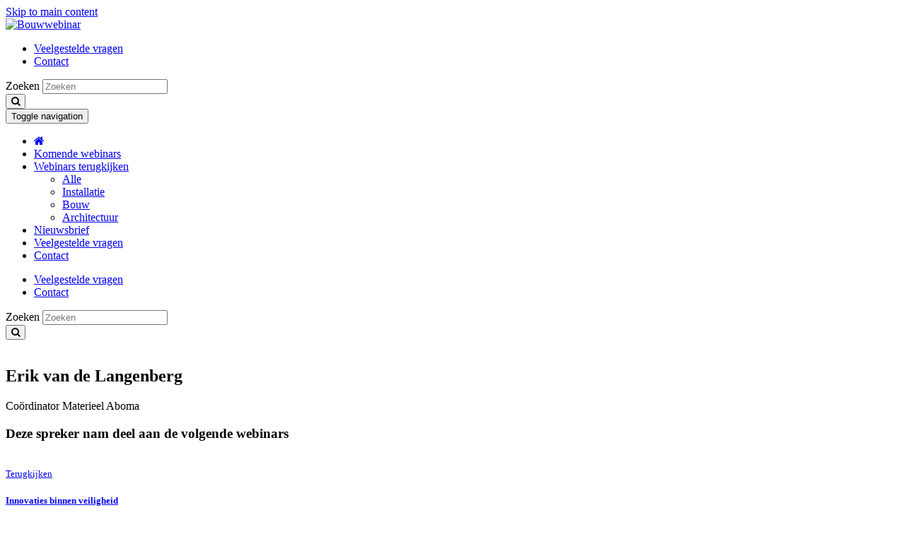

--- FILE ---
content_type: text/html; charset=UTF-8
request_url: https://www.bouwwebinar.nl/speaker/erik-van-de-langenberg/
body_size: 10410
content:
<!DOCTYPE html>
<html lang="nl">
  <head>
    <meta charset="utf-8">


    <meta http-equiv="X-UA-Compatible" content="IE=edge">
    <meta name="viewport" content="width=device-width, initial-scale=1">

        
    		
    <meta name='robots' content='index, follow, max-image-preview:large, max-snippet:-1, max-video-preview:-1' />
	<style>img:is([sizes="auto" i], [sizes^="auto," i]) { contain-intrinsic-size: 3000px 1500px }</style>
	

<!-- Google Tag Manager for WordPress by gtm4wp.com -->
<script data-cfasync="false" data-pagespeed-no-defer>
	var gtm4wp_datalayer_name = "dataLayer";
	var dataLayer = dataLayer || [];

	const gtm4wp_scrollerscript_debugmode         = false;
	const gtm4wp_scrollerscript_callbacktime      = 100;
	const gtm4wp_scrollerscript_readerlocation    = 150;
	const gtm4wp_scrollerscript_contentelementid  = "content";
	const gtm4wp_scrollerscript_scannertime       = 60;
</script>
<!-- End Google Tag Manager for WordPress by gtm4wp.com -->
	<!-- This site is optimized with the Yoast SEO plugin v26.8 - https://yoast.com/product/yoast-seo-wordpress/ -->
	<title>Erik van de Langenberg - Bouwwebinar</title>
	<link rel="canonical" href="https://www.bouwwebinar.nl/speaker/erik-van-de-langenberg/" />
	<meta property="og:locale" content="nl_NL" />
	<meta property="og:type" content="article" />
	<meta property="og:title" content="Erik van de Langenberg - Bouwwebinar" />
	<meta property="og:description" content="Coördinator Materieel Aboma" />
	<meta property="og:url" content="https://www.bouwwebinar.nl/speaker/erik-van-de-langenberg/" />
	<meta property="og:site_name" content="Bouwwebinar" />
	<meta property="article:modified_time" content="2023-08-29T07:41:47+00:00" />
	<meta property="og:image" content="https://www.bouwwebinar.nl/wp-content/uploads/2023/08/Erik-vd-langenberg.jpg" />
	<meta property="og:image:width" content="800" />
	<meta property="og:image:height" content="800" />
	<meta property="og:image:type" content="image/jpeg" />
	<meta name="twitter:card" content="summary_large_image" />
	<script type="application/ld+json" class="yoast-schema-graph">{"@context":"https://schema.org","@graph":[{"@type":"WebPage","@id":"https://www.bouwwebinar.nl/speaker/erik-van-de-langenberg/","url":"https://www.bouwwebinar.nl/speaker/erik-van-de-langenberg/","name":"Erik van de Langenberg - Bouwwebinar","isPartOf":{"@id":"https://www.bouwwebinar.nl/#website"},"primaryImageOfPage":{"@id":"https://www.bouwwebinar.nl/speaker/erik-van-de-langenberg/#primaryimage"},"image":{"@id":"https://www.bouwwebinar.nl/speaker/erik-van-de-langenberg/#primaryimage"},"thumbnailUrl":"https://www.bouwwebinar.nl/wp-content/uploads/2023/08/Erik-vd-langenberg.jpg","datePublished":"2023-08-28T10:37:03+00:00","dateModified":"2023-08-29T07:41:47+00:00","breadcrumb":{"@id":"https://www.bouwwebinar.nl/speaker/erik-van-de-langenberg/#breadcrumb"},"inLanguage":"nl-NL","potentialAction":[{"@type":"ReadAction","target":["https://www.bouwwebinar.nl/speaker/erik-van-de-langenberg/"]}]},{"@type":"ImageObject","inLanguage":"nl-NL","@id":"https://www.bouwwebinar.nl/speaker/erik-van-de-langenberg/#primaryimage","url":"https://www.bouwwebinar.nl/wp-content/uploads/2023/08/Erik-vd-langenberg.jpg","contentUrl":"https://www.bouwwebinar.nl/wp-content/uploads/2023/08/Erik-vd-langenberg.jpg","width":800,"height":800},{"@type":"BreadcrumbList","@id":"https://www.bouwwebinar.nl/speaker/erik-van-de-langenberg/#breadcrumb","itemListElement":[{"@type":"ListItem","position":1,"name":"Home","item":"https://www.bouwwebinar.nl/"},{"@type":"ListItem","position":2,"name":"Sprekers","item":"https://www.bouwwebinar.nl/speaker/"},{"@type":"ListItem","position":3,"name":"Erik van de Langenberg"}]},{"@type":"WebSite","@id":"https://www.bouwwebinar.nl/#website","url":"https://www.bouwwebinar.nl/","name":"Bouwwebinar","description":"Bouwwebinar is een initiatief van Eisma Content Marketing, onderdeel van  Eisma Bouwmedia B.V.","publisher":{"@id":"https://www.bouwwebinar.nl/#organization"},"potentialAction":[{"@type":"SearchAction","target":{"@type":"EntryPoint","urlTemplate":"https://www.bouwwebinar.nl/?s={search_term_string}"},"query-input":{"@type":"PropertyValueSpecification","valueRequired":true,"valueName":"search_term_string"}}],"inLanguage":"nl-NL"},{"@type":"Organization","@id":"https://www.bouwwebinar.nl/#organization","name":"Bouwwebinar","url":"https://www.bouwwebinar.nl/","logo":{"@type":"ImageObject","inLanguage":"nl-NL","@id":"https://www.bouwwebinar.nl/#/schema/logo/image/","url":"https://www.bouwwebinar.nl/wp-content/uploads/2025/05/Logo-bouwwebinar-100x117-1.png","contentUrl":"https://www.bouwwebinar.nl/wp-content/uploads/2025/05/Logo-bouwwebinar-100x117-1.png","width":660,"height":115,"caption":"Bouwwebinar"},"image":{"@id":"https://www.bouwwebinar.nl/#/schema/logo/image/"}}]}</script>
	<!-- / Yoast SEO plugin. -->


<link rel='dns-prefetch' href='//player.vimeo.com' />
<link rel='dns-prefetch' href='//w.soundcloud.com' />
<link rel='dns-prefetch' href='//ajax.googleapis.com' />
<link rel='dns-prefetch' href='//maxcdn.bootstrapcdn.com' />


<!-- Start: Consent Fundings Choces Script -->

<!-- End: Consent Fundings Choces Script -->	<script>
    const emgfFcAdvanced = true;
    const emgfFcPendingEcommerceEvents = [];

    if(emgfFcAdvanced) {
        window.dataLayer = window.dataLayer || [];
        const originalPush = window.dataLayer.push;
        window.dataLayer.push = function(obj) {
            if (obj.event && obj.ecommerce) {
                emgfFcPendingEcommerceEvents.push(obj);
                return;
            }
            return originalPush.apply(this, arguments);
        };
    }

    document.addEventListener('DOMContentLoaded', () => {
        window.consentManager.init();

        window.consentManager.onConsentUpdate((cookiesAllowed, trackingAllowed) => {
            const setConsentValues = (isGranted) => ({
                'functionality_storage': isGranted ? 'granted' : 'denied',
                'personalization_storage': isGranted ? 'granted' : 'denied',
                'analytics_storage': isGranted ? 'granted' : 'denied',
                'security_storage': isGranted ? 'granted' : 'denied',
                'ad_storage': isGranted && trackingAllowed ? 'granted' : 'denied',
                'ad_personalization': isGranted && trackingAllowed ? 'granted' : 'denied',
                'ad_user_data': isGranted && trackingAllowed ? 'granted' : 'denied',
            });

            let consent = setConsentValues(cookiesAllowed);

            if(trackingAllowed) {
                consent['analytics_storage'] = 'granted';
                consent['personalization_storage'] = 'granted';
            }

            gtag('consent', 'update', consent);

            if(emgfFcAdvanced) {
                window.dataLayer.push({ 'event': 'consent_update_complete' });

                if(emgfFcPendingEcommerceEvents.length > 0) {
                    emgfFcPendingEcommerceEvents.forEach(obj => {
                        window.dataLayer.push(obj);
                    });
                }
            }
        });

        if(emgfFcAdvanced) {
    		window.addEventListener('emgf_fc_loaded', function() {
    			window.dataLayer.push({ 'event': 'ga4_config_ready' });
    		});
        }
    })

    async function emg_framework_is_cookies_allowed() {
        var ConsentManager = window.consentManager;

        const consentStatus = ConsentManager.isConsentGiven();

        return consentStatus.cookies;
	}

	async function emg_framework_is_tracking_allowed() {
        var ConsentManager = window.consentManager;

		const consentStatus = ConsentManager.isConsentGiven();

        return consentStatus.tracking;
	}
	</script>
	

<style id='wp-emoji-styles-inline-css' type='text/css'>

	img.wp-smiley, img.emoji {
		display: inline !important;
		border: none !important;
		box-shadow: none !important;
		height: 1em !important;
		width: 1em !important;
		margin: 0 0.07em !important;
		vertical-align: -0.1em !important;
		background: none !important;
		padding: 0 !important;
	}
</style>
<link rel='stylesheet' id='wp-block-library-css' href='https://www.bouwwebinar.nl/wp-includes/css/dist/block-library/style.min.css?ver=6.8.3' type='text/css' media='all' />
<style id='classic-theme-styles-inline-css' type='text/css'>
/*! This file is auto-generated */
.wp-block-button__link{color:#fff;background-color:#32373c;border-radius:9999px;box-shadow:none;text-decoration:none;padding:calc(.667em + 2px) calc(1.333em + 2px);font-size:1.125em}.wp-block-file__button{background:#32373c;color:#fff;text-decoration:none}
</style>
<style id='global-styles-inline-css' type='text/css'>
:root{--wp--preset--aspect-ratio--square: 1;--wp--preset--aspect-ratio--4-3: 4/3;--wp--preset--aspect-ratio--3-4: 3/4;--wp--preset--aspect-ratio--3-2: 3/2;--wp--preset--aspect-ratio--2-3: 2/3;--wp--preset--aspect-ratio--16-9: 16/9;--wp--preset--aspect-ratio--9-16: 9/16;--wp--preset--color--black: #000000;--wp--preset--color--cyan-bluish-gray: #abb8c3;--wp--preset--color--white: #ffffff;--wp--preset--color--pale-pink: #f78da7;--wp--preset--color--vivid-red: #cf2e2e;--wp--preset--color--luminous-vivid-orange: #ff6900;--wp--preset--color--luminous-vivid-amber: #fcb900;--wp--preset--color--light-green-cyan: #7bdcb5;--wp--preset--color--vivid-green-cyan: #00d084;--wp--preset--color--pale-cyan-blue: #8ed1fc;--wp--preset--color--vivid-cyan-blue: #0693e3;--wp--preset--color--vivid-purple: #9b51e0;--wp--preset--gradient--vivid-cyan-blue-to-vivid-purple: linear-gradient(135deg,rgba(6,147,227,1) 0%,rgb(155,81,224) 100%);--wp--preset--gradient--light-green-cyan-to-vivid-green-cyan: linear-gradient(135deg,rgb(122,220,180) 0%,rgb(0,208,130) 100%);--wp--preset--gradient--luminous-vivid-amber-to-luminous-vivid-orange: linear-gradient(135deg,rgba(252,185,0,1) 0%,rgba(255,105,0,1) 100%);--wp--preset--gradient--luminous-vivid-orange-to-vivid-red: linear-gradient(135deg,rgba(255,105,0,1) 0%,rgb(207,46,46) 100%);--wp--preset--gradient--very-light-gray-to-cyan-bluish-gray: linear-gradient(135deg,rgb(238,238,238) 0%,rgb(169,184,195) 100%);--wp--preset--gradient--cool-to-warm-spectrum: linear-gradient(135deg,rgb(74,234,220) 0%,rgb(151,120,209) 20%,rgb(207,42,186) 40%,rgb(238,44,130) 60%,rgb(251,105,98) 80%,rgb(254,248,76) 100%);--wp--preset--gradient--blush-light-purple: linear-gradient(135deg,rgb(255,206,236) 0%,rgb(152,150,240) 100%);--wp--preset--gradient--blush-bordeaux: linear-gradient(135deg,rgb(254,205,165) 0%,rgb(254,45,45) 50%,rgb(107,0,62) 100%);--wp--preset--gradient--luminous-dusk: linear-gradient(135deg,rgb(255,203,112) 0%,rgb(199,81,192) 50%,rgb(65,88,208) 100%);--wp--preset--gradient--pale-ocean: linear-gradient(135deg,rgb(255,245,203) 0%,rgb(182,227,212) 50%,rgb(51,167,181) 100%);--wp--preset--gradient--electric-grass: linear-gradient(135deg,rgb(202,248,128) 0%,rgb(113,206,126) 100%);--wp--preset--gradient--midnight: linear-gradient(135deg,rgb(2,3,129) 0%,rgb(40,116,252) 100%);--wp--preset--font-size--small: 13px;--wp--preset--font-size--medium: 20px;--wp--preset--font-size--large: 36px;--wp--preset--font-size--x-large: 42px;--wp--preset--spacing--20: 0.44rem;--wp--preset--spacing--30: 0.67rem;--wp--preset--spacing--40: 1rem;--wp--preset--spacing--50: 1.5rem;--wp--preset--spacing--60: 2.25rem;--wp--preset--spacing--70: 3.38rem;--wp--preset--spacing--80: 5.06rem;--wp--preset--shadow--natural: 6px 6px 9px rgba(0, 0, 0, 0.2);--wp--preset--shadow--deep: 12px 12px 50px rgba(0, 0, 0, 0.4);--wp--preset--shadow--sharp: 6px 6px 0px rgba(0, 0, 0, 0.2);--wp--preset--shadow--outlined: 6px 6px 0px -3px rgba(255, 255, 255, 1), 6px 6px rgba(0, 0, 0, 1);--wp--preset--shadow--crisp: 6px 6px 0px rgba(0, 0, 0, 1);}:where(.is-layout-flex){gap: 0.5em;}:where(.is-layout-grid){gap: 0.5em;}body .is-layout-flex{display: flex;}.is-layout-flex{flex-wrap: wrap;align-items: center;}.is-layout-flex > :is(*, div){margin: 0;}body .is-layout-grid{display: grid;}.is-layout-grid > :is(*, div){margin: 0;}:where(.wp-block-columns.is-layout-flex){gap: 2em;}:where(.wp-block-columns.is-layout-grid){gap: 2em;}:where(.wp-block-post-template.is-layout-flex){gap: 1.25em;}:where(.wp-block-post-template.is-layout-grid){gap: 1.25em;}.has-black-color{color: var(--wp--preset--color--black) !important;}.has-cyan-bluish-gray-color{color: var(--wp--preset--color--cyan-bluish-gray) !important;}.has-white-color{color: var(--wp--preset--color--white) !important;}.has-pale-pink-color{color: var(--wp--preset--color--pale-pink) !important;}.has-vivid-red-color{color: var(--wp--preset--color--vivid-red) !important;}.has-luminous-vivid-orange-color{color: var(--wp--preset--color--luminous-vivid-orange) !important;}.has-luminous-vivid-amber-color{color: var(--wp--preset--color--luminous-vivid-amber) !important;}.has-light-green-cyan-color{color: var(--wp--preset--color--light-green-cyan) !important;}.has-vivid-green-cyan-color{color: var(--wp--preset--color--vivid-green-cyan) !important;}.has-pale-cyan-blue-color{color: var(--wp--preset--color--pale-cyan-blue) !important;}.has-vivid-cyan-blue-color{color: var(--wp--preset--color--vivid-cyan-blue) !important;}.has-vivid-purple-color{color: var(--wp--preset--color--vivid-purple) !important;}.has-black-background-color{background-color: var(--wp--preset--color--black) !important;}.has-cyan-bluish-gray-background-color{background-color: var(--wp--preset--color--cyan-bluish-gray) !important;}.has-white-background-color{background-color: var(--wp--preset--color--white) !important;}.has-pale-pink-background-color{background-color: var(--wp--preset--color--pale-pink) !important;}.has-vivid-red-background-color{background-color: var(--wp--preset--color--vivid-red) !important;}.has-luminous-vivid-orange-background-color{background-color: var(--wp--preset--color--luminous-vivid-orange) !important;}.has-luminous-vivid-amber-background-color{background-color: var(--wp--preset--color--luminous-vivid-amber) !important;}.has-light-green-cyan-background-color{background-color: var(--wp--preset--color--light-green-cyan) !important;}.has-vivid-green-cyan-background-color{background-color: var(--wp--preset--color--vivid-green-cyan) !important;}.has-pale-cyan-blue-background-color{background-color: var(--wp--preset--color--pale-cyan-blue) !important;}.has-vivid-cyan-blue-background-color{background-color: var(--wp--preset--color--vivid-cyan-blue) !important;}.has-vivid-purple-background-color{background-color: var(--wp--preset--color--vivid-purple) !important;}.has-black-border-color{border-color: var(--wp--preset--color--black) !important;}.has-cyan-bluish-gray-border-color{border-color: var(--wp--preset--color--cyan-bluish-gray) !important;}.has-white-border-color{border-color: var(--wp--preset--color--white) !important;}.has-pale-pink-border-color{border-color: var(--wp--preset--color--pale-pink) !important;}.has-vivid-red-border-color{border-color: var(--wp--preset--color--vivid-red) !important;}.has-luminous-vivid-orange-border-color{border-color: var(--wp--preset--color--luminous-vivid-orange) !important;}.has-luminous-vivid-amber-border-color{border-color: var(--wp--preset--color--luminous-vivid-amber) !important;}.has-light-green-cyan-border-color{border-color: var(--wp--preset--color--light-green-cyan) !important;}.has-vivid-green-cyan-border-color{border-color: var(--wp--preset--color--vivid-green-cyan) !important;}.has-pale-cyan-blue-border-color{border-color: var(--wp--preset--color--pale-cyan-blue) !important;}.has-vivid-cyan-blue-border-color{border-color: var(--wp--preset--color--vivid-cyan-blue) !important;}.has-vivid-purple-border-color{border-color: var(--wp--preset--color--vivid-purple) !important;}.has-vivid-cyan-blue-to-vivid-purple-gradient-background{background: var(--wp--preset--gradient--vivid-cyan-blue-to-vivid-purple) !important;}.has-light-green-cyan-to-vivid-green-cyan-gradient-background{background: var(--wp--preset--gradient--light-green-cyan-to-vivid-green-cyan) !important;}.has-luminous-vivid-amber-to-luminous-vivid-orange-gradient-background{background: var(--wp--preset--gradient--luminous-vivid-amber-to-luminous-vivid-orange) !important;}.has-luminous-vivid-orange-to-vivid-red-gradient-background{background: var(--wp--preset--gradient--luminous-vivid-orange-to-vivid-red) !important;}.has-very-light-gray-to-cyan-bluish-gray-gradient-background{background: var(--wp--preset--gradient--very-light-gray-to-cyan-bluish-gray) !important;}.has-cool-to-warm-spectrum-gradient-background{background: var(--wp--preset--gradient--cool-to-warm-spectrum) !important;}.has-blush-light-purple-gradient-background{background: var(--wp--preset--gradient--blush-light-purple) !important;}.has-blush-bordeaux-gradient-background{background: var(--wp--preset--gradient--blush-bordeaux) !important;}.has-luminous-dusk-gradient-background{background: var(--wp--preset--gradient--luminous-dusk) !important;}.has-pale-ocean-gradient-background{background: var(--wp--preset--gradient--pale-ocean) !important;}.has-electric-grass-gradient-background{background: var(--wp--preset--gradient--electric-grass) !important;}.has-midnight-gradient-background{background: var(--wp--preset--gradient--midnight) !important;}.has-small-font-size{font-size: var(--wp--preset--font-size--small) !important;}.has-medium-font-size{font-size: var(--wp--preset--font-size--medium) !important;}.has-large-font-size{font-size: var(--wp--preset--font-size--large) !important;}.has-x-large-font-size{font-size: var(--wp--preset--font-size--x-large) !important;}
:where(.wp-block-post-template.is-layout-flex){gap: 1.25em;}:where(.wp-block-post-template.is-layout-grid){gap: 1.25em;}
:where(.wp-block-columns.is-layout-flex){gap: 2em;}:where(.wp-block-columns.is-layout-grid){gap: 2em;}
:root :where(.wp-block-pullquote){font-size: 1.5em;line-height: 1.6;}
</style>
<link rel='stylesheet' id='emg-framework-css' href='https://www.bouwwebinar.nl/wp-content/plugins/emg-framework/assets/css/emg-framework-public.min.css?id=915f2800c0378a214217ce49c9d5daa8&#038;ver=4.38.2' type='text/css' media='all' />
<link rel='stylesheet' id='lightslider-css' href='https://www.bouwwebinar.nl/wp-content/plugins/emg-framework/assets/lightslider/css/lightslider.min.css?ver=1.1.3' type='text/css' media='all' />
<link rel='stylesheet' id='gravity-bootstrap-css' href='https://www.bouwwebinar.nl/wp-content/plugins/gravity-forms-bootstrap-3-style/gravity-forms-bootstrap.css?ver=1.0' type='text/css' media='all' />
<link rel='stylesheet' id='add2home-css' href='https://www.bouwwebinar.nl/wp-content/plugins/emg-framework/modules/pwa/assets/add2home/style/add2home.css?ver=0.1' type='text/css' media='all' />
<link rel='stylesheet' id='bootstrap-css' href='https://www.bouwwebinar.nl/wp-content/themes/eisma-webinar/css/bootstrap.min.css?ver=1.0.0' type='text/css' media='all' />
<link rel='stylesheet' id='font-awesome-css' href='//maxcdn.bootstrapcdn.com/font-awesome/4.5.0/css/font-awesome.min.css?ver=4.5.0' type='text/css' media='all' />
<link rel='stylesheet' id='eisma-webinar-css' href='https://www.bouwwebinar.nl/wp-content/themes/eisma-webinar/style.css?ver=1.0.1' type='text/css' media='all' />
<script type="text/javascript" src="//ajax.googleapis.com/ajax/libs/jquery/1.12.4/jquery.min.js?ver=1.12.4" id="jquery-js"></script>



<link rel="https://api.w.org/" href="https://www.bouwwebinar.nl/wp-json/" /><link rel="EditURI" type="application/rsd+xml" title="RSD" href="https://www.bouwwebinar.nl/xmlrpc.php?rsd" />
<meta name="generator" content="WordPress 6.8.3" />
<link rel='shortlink' href='https://www.bouwwebinar.nl/?p=2181' />
<link rel="alternate" title="oEmbed (JSON)" type="application/json+oembed" href="https://www.bouwwebinar.nl/wp-json/oembed/1.0/embed?url=https%3A%2F%2Fwww.bouwwebinar.nl%2Fspeaker%2Ferik-van-de-langenberg%2F" />
<link rel="alternate" title="oEmbed (XML)" type="text/xml+oembed" href="https://www.bouwwebinar.nl/wp-json/oembed/1.0/embed?url=https%3A%2F%2Fwww.bouwwebinar.nl%2Fspeaker%2Ferik-van-de-langenberg%2F&#038;format=xml" />
<!-- Start: GPT Async -->
 



<!-- End: GPT Async --><link rel="manifest" href="/manifest.json">
<!-- Google Tag Manager for WordPress by gtm4wp.com -->
<!-- GTM Container placement set to automatic -->
<script data-cfasync="false" data-pagespeed-no-defer type="text/javascript">
	var dataLayer_content = {"visitorLoginState":"logged-out","visitorType":"visitor-logged-out","visitorRegistrationDate":"","visitorUsername":"","pageTitle":"Erik van de Langenberg - Bouwwebinar","pagePostType":"eisma_speaker","pagePostType2":"single-eisma_speaker","pagePostAuthor":"Ellen Holler","pagePostTerms":{"meta":[]},"browserName":"","browserVersion":"","browserEngineName":"","browserEngineVersion":"","osName":"","osVersion":"","deviceType":"bot","deviceManufacturer":"","deviceModel":""};
	dataLayer.push( dataLayer_content );
</script>
<script data-cfasync="false" data-pagespeed-no-defer type="text/javascript">
		if (typeof gtag == "undefined") {
			function gtag(){dataLayer.push(arguments);}
		}

		gtag("consent", "default", {
			"analytics_storage": "denied",
			"ad_storage": "denied",
			"ad_user_data": "denied",
			"ad_personalization": "denied",
			"functionality_storage": "denied",
			"security_storage": "denied",
			"personalization_storage": "denied",
		});
</script>
<script data-cfasync="false" data-pagespeed-no-defer type="text/javascript">
(function(w,d,s,l,i){w[l]=w[l]||[];w[l].push({'gtm.start':
new Date().getTime(),event:'gtm.js'});var f=d.getElementsByTagName(s)[0],
j=d.createElement(s),dl=l!='dataLayer'?'&l='+l:'';j.async=true;j.src=
'//www.googletagmanager.com/gtm.js?id='+i+dl;f.parentNode.insertBefore(j,f);
})(window,document,'script','dataLayer','GTM-T6ZCS9L4');
</script>
<!-- End Google Tag Manager for WordPress by gtm4wp.com -->
<!-- Dynamic Widgets by QURL loaded - http://www.dynamic-widgets.com //-->
<link rel="icon" href="https://www.bouwwebinar.nl/wp-content/uploads/2025/04/cropped-Koninklijke-eisma-Favicon-512x512-1-32x32.png" sizes="32x32" />
<link rel="icon" href="https://www.bouwwebinar.nl/wp-content/uploads/2025/04/cropped-Koninklijke-eisma-Favicon-512x512-1-192x192.png" sizes="192x192" />
<link rel="apple-touch-icon" href="https://www.bouwwebinar.nl/wp-content/uploads/2025/04/cropped-Koninklijke-eisma-Favicon-512x512-1-180x180.png" />
<meta name="msapplication-TileImage" content="https://www.bouwwebinar.nl/wp-content/uploads/2025/04/cropped-Koninklijke-eisma-Favicon-512x512-1-270x270.png" />
		
				<style type="text/css" id="wp-custom-css">
			.main-carousel .item .content h4 {
    text-shadow: 1px 1px 2px rgba(0,0,0,.6);
}

.main-carousel .item .content h4 {
	font-size: 2.2em;
}
.site-footer ul li {
    margin-top: .375rem;
    margin-bottom: .375rem;
}		</style>
		
  </head>

  <body>

    <a href="#main-content" class="skip-link sr-only sr-only-focusable">
      Skip to main content    </a>

    <header class="site-header">

      <div class="corporate">
        <div class="container ">
          <div class="row">
            <div class="col-md-6">
              <div class="brand-logo text-sm-center">
                <a href="https://www.bouwwebinar.nl/" class="custom-logo-link" rel="home"><img width="660" height="115" src="https://www.bouwwebinar.nl/wp-content/uploads/2025/05/Logo-bouwwebinar-100x117-1.png" class="custom-logo" alt="Bouwwebinar" decoding="async" fetchpriority="high" srcset="https://www.bouwwebinar.nl/wp-content/uploads/2025/05/Logo-bouwwebinar-100x117-1.png 660w, https://www.bouwwebinar.nl/wp-content/uploads/2025/05/Logo-bouwwebinar-100x117-1-300x52.png 300w" sizes="(max-width: 660px) 100vw, 660px" /></a>              </div>
            </div>
            <div class="col-md-6 text-right">
              <ul id="menu-utility" class="utility-links list-inline hidden-sm hidden-xs"><li id="menu-item-96" class="menu-item menu-item-type-post_type menu-item-object-page menu-item-96"><a href="https://www.bouwwebinar.nl/veelgestelde-vragen/">Veelgestelde vragen</a></li>
<li id="menu-item-14" class="menu-item menu-item-type-post_type menu-item-object-page menu-item-14"><a href="https://www.bouwwebinar.nl/contact/">Contact</a></li>
</ul>              <div class="clearfix"></div>
              <form method="get" action="https://www.bouwwebinar.nl" class="header-search hidden-sm hidden-xs" role="search">
                <div class="input-group">
                  <label for="header-search-input" class="sr-only">Zoeken</label>
                  <input type="text" class="input-sm form-control" id="header-search-input" placeholder="Zoeken" name="s" aria-label="Search website content">
                  <div class="input-group-btn">
                    <button class="btn btn-sm btn-primary" type="submit" aria-label="Zoeken"><i class="fa fa-search"></i></button>
                  </div>
                </div>
              </form>
            </div>
          </div>
        </div>
      </div>

      <nav class="navbar navbar-inverse navbar-static-top margin-bottom-25" role="navigation" aria-label="Main navigation">
        <div class="container">
          <div class="navbar-header">
            <button type="button" class="navbar-toggle collapsed" data-toggle="collapse" data-target="#navbar" aria-expanded="false" aria-controls="navbar" aria-label="Toggle navigation menu">
              <span class="sr-only">Toggle navigation</span>
              <span class="icon-bar"></span>
              <span class="icon-bar"></span>
              <span class="icon-bar"></span>
            </button>
          </div>
          <div id="navbar" class="navbar-collapse collapse" role="navigation" aria-label="Main menu">
            <ul id="menu-hoofdmenu" class="nav navbar-nav"><li id="menu-item-33" class="menu-item menu-item-type-post_type menu-item-object-page menu-item-home menu-item-33"><a title="&lt;i class=&quot;fa fa-home&quot;&gt;&lt;/i&gt;" href="https://www.bouwwebinar.nl/"><i class="fa fa-home"></i></a></li>
<li id="menu-item-820" class="menu-item menu-item-type-post_type menu-item-object-page menu-item-820"><a title="Komende webinars" href="https://www.bouwwebinar.nl/komende-webinars/">Komende webinars</a></li>
<li id="menu-item-40" class="menu-item menu-item-type-post_type menu-item-object-page menu-item-has-children menu-item-40 dropdown"><a title="Webinars terugkijken" href="#" data-toggle="dropdown" class="dropdown-toggle" aria-haspopup="true">Webinars terugkijken <span class="caret"></span></a>
<ul role="menu" class=" dropdown-menu">
	<li id="menu-item-2432" class="menu-item menu-item-type-post_type menu-item-object-page menu-item-2432"><a title="Alle" href="https://www.bouwwebinar.nl/terugkijken/">Alle</a></li>
	<li id="menu-item-2445" class="menu-item menu-item-type-custom menu-item-object-custom menu-item-2445"><a title="Installatie" href="/doelgroep/installatie/?passed=1">Installatie</a></li>
	<li id="menu-item-2446" class="menu-item menu-item-type-custom menu-item-object-custom menu-item-2446"><a title="Bouw" href="/doelgroep/bouw/?passed=1">Bouw</a></li>
	<li id="menu-item-2447" class="menu-item menu-item-type-custom menu-item-object-custom menu-item-2447"><a title="Architectuur" href="/doelgroep/architectuur/?passed=1">Architectuur</a></li>
</ul>
</li>
<li id="menu-item-112" class="menu-item menu-item-type-post_type menu-item-object-page menu-item-112"><a title="Nieuwsbrief" href="https://www.bouwwebinar.nl/nieuwsbrief/">Nieuwsbrief</a></li>
<li id="menu-item-505" class="menu-item menu-item-type-post_type menu-item-object-page menu-item-505"><a title="Veelgestelde vragen" href="https://www.bouwwebinar.nl/veelgestelde-vragen/">Veelgestelde vragen</a></li>
<li id="menu-item-6" class="menu-item menu-item-type-post_type menu-item-object-page menu-item-6"><a title="Contact" href="https://www.bouwwebinar.nl/contact/">Contact</a></li>
</ul>            <ul id="menu-utility-1" class="nav navbar-nav utility-nav hidden-lg hidden-md"><li class="menu-item menu-item-type-post_type menu-item-object-page menu-item-96"><a href="https://www.bouwwebinar.nl/veelgestelde-vragen/">Veelgestelde vragen</a></li>
<li class="menu-item menu-item-type-post_type menu-item-object-page menu-item-14"><a href="https://www.bouwwebinar.nl/contact/">Contact</a></li>
</ul>            <form method="get" action="https://www.bouwwebinar.nl" class="hidden-lg hidden-md responsive-trigger navbar-form" role="search">
              <div class="input-group">
                <label for="mobile-search-input" class="sr-only">Zoeken</label>
                <input type="text" class="form-control" id="mobile-search-input" placeholder="Zoeken" name="s" aria-label="Search website content">
                <div class="input-group-btn">
                  <button class="btn btn-primary" type="submit" aria-label="Zoeken"><i class="fa fa-search"></i></button>
                </div>
              </div>
            </form>
          </div>
        </div>
      </nav>

    </header>

    <div class="container" id="main-content">

      <div class="row">
        <div class="col-md-12">

<div class="row">

  <div class="col-md-8">
        <article class="panel panel-webinar panel-default box-shadow">
            <div class="panel-image panel-image-speaker">
        <img width="800" height="800" src="https://www.bouwwebinar.nl/wp-content/uploads/2023/08/Erik-vd-langenberg.jpg" class="attachment-large size-large wp-post-image" alt="" decoding="async" srcset="https://www.bouwwebinar.nl/wp-content/uploads/2023/08/Erik-vd-langenberg.jpg 800w, https://www.bouwwebinar.nl/wp-content/uploads/2023/08/Erik-vd-langenberg-300x300.jpg 300w, https://www.bouwwebinar.nl/wp-content/uploads/2023/08/Erik-vd-langenberg-150x150.jpg 150w, https://www.bouwwebinar.nl/wp-content/uploads/2023/08/Erik-vd-langenberg-768x768.jpg 768w" sizes="(max-width: 800px) 100vw, 800px" />        <header class="entry-header">
          <h1 class="entry-title">Erik van de Langenberg</h1>
        </header>
      </div>
            <div class="panel-body">
        
        <div class="entry-content">
          <p>Coördinator Materieel Aboma</p>

                  </div>
      </div>
    </article>

    
    <!-- Speaker webinars -->
    <h3>Deze spreker nam deel aan de volgende webinars</h3>
    <div class="row speaker-participated-webinars"><div class="col-xs-12 col-md-6">
  <a href="https://www.bouwwebinar.nl/webinar/innovaties-binnen-veiligheid/" title="Innovaties binnen veiligheid" class="item-webinar item-webinar-small box-shadow">
    <div class="item-webinar-image">
        <img width="300" height="200" src="https://www.bouwwebinar.nl/wp-content/uploads/2023/08/WEBVBINieuwlande_270521_016-300x200.jpg" class="attachment-medium size-medium wp-post-image" alt="" decoding="async" loading="lazy" srcset="https://www.bouwwebinar.nl/wp-content/uploads/2023/08/WEBVBINieuwlande_270521_016-300x200.jpg 300w, https://www.bouwwebinar.nl/wp-content/uploads/2023/08/WEBVBINieuwlande_270521_016-1024x682.jpg 1024w, https://www.bouwwebinar.nl/wp-content/uploads/2023/08/WEBVBINieuwlande_270521_016-768x512.jpg 768w, https://www.bouwwebinar.nl/wp-content/uploads/2023/08/WEBVBINieuwlande_270521_016-1536x1024.jpg 1536w, https://www.bouwwebinar.nl/wp-content/uploads/2023/08/WEBVBINieuwlande_270521_016-600x400.jpg 600w, https://www.bouwwebinar.nl/wp-content/uploads/2023/08/WEBVBINieuwlande_270521_016.jpg 1961w" sizes="auto, (max-width: 300px) 100vw, 300px" />        <div class="item-webinar-small-title">
                      <small>Terugkijken</small>
                    <h5>Innovaties binnen veiligheid</h5>
        </div>
    </div>
  </a>
</div>
</div>
  </div>

  <div class="col-md-4">
          <div class="panel panel-widget panel-default box-shadow"><div class="panel-body"><h4>Ontvang onze nieuwsbrief</h4>





<script type="text/javascript" defer='defer' src="https://www.bouwwebinar.nl/wp-content/plugins/gravityforms/js/jquery.json.min.js?ver=2.9.25" id="gform_json-js"></script>



                <div class='gf_browser_chrome gform_wrapper gravity-theme gform-theme--no-framework' data-form-theme='gravity-theme' data-form-index='0' id='gform_wrapper_2' ><div id='gf_2' class='gform_anchor' tabindex='-1'></div>
                        <div class='gform_heading'>
                            <p class='gform_description'>Blijf op de hoogte van al onze webinars.</p>
							<p class='gform_required_legend'>&quot;<span class="gfield_required gfield_required_asterisk">*</span>&quot; geeft vereiste velden aan</p>
                        </div><form method='post' enctype='multipart/form-data' target='gform_ajax_frame_2' id='gform_2'  action='/speaker/erik-van-de-langenberg/#gf_2' data-formid='2' novalidate>
                        <div class='gform-body gform_body'><div id='gform_fields_2' class='gform_fields top_label form_sublabel_below description_below validation_below'><div id="field_2_5" class="gfield gfield--type-honeypot gform_validation_container field_sublabel_below gfield--has-description field_description_below field_validation_below gfield_visibility_visible"  ><label class='gfield_label gform-field-label' for='input_2_5'>URL</label><div class='ginput_container'><input name='input_5' id='input_2_5' type='text' value='' autocomplete='new-password'/></div><div class='gfield_description' id='gfield_description_2_5'>Dit veld is bedoeld voor validatiedoeleinden en moet niet worden gewijzigd.</div></div><div id="field_2_1" class="gfield gfield--type-email gfield--input-type-email field_sublabel_below gfield--no-description field_description_below field_validation_below gfield_visibility_visible"  ><label class='gfield_label gform-field-label' for='input_2_1'>E-mailadres</label><div class='ginput_container ginput_container_email'>
                            <input name='input_1' id='input_2_1' type='email' value='' class='large' tabindex='1'    aria-invalid="false"  />
                        </div></div><fieldset id="field_2_2" class="gfield gfield--type-checkbox gfield--type-choice gfield--input-type-checkbox gfield_contains_required field_sublabel_below gfield--no-description field_description_below field_validation_below gfield_visibility_visible"  ><legend class='gfield_label gform-field-label gfield_label_before_complex' >Ik ontvang graag<span class="gfield_required"><span class="gfield_required gfield_required_asterisk">*</span></span></legend><div class='ginput_container ginput_container_checkbox'><div class='gfield_checkbox ' id='input_2_2'><div class='gchoice gchoice_2_2_1'>
								<input class='gfield-choice-input' name='input_2.1' type='checkbox'  value='BOUWWEBINAR'  id='choice_2_2_1' tabindex='2'  />
								<label for='choice_2_2_1' id='label_2_2_1' class='gform-field-label gform-field-label--type-inline'>de nieuwsbrief van Bouwwebinar.nl</label>
							</div></div></div></fieldset><div id="field_2_3" class="gfield gfield--type-emg_newsletter_fingerprint gfield--input-type-emg_newsletter_fingerprint gfield--width-full field_sublabel_below gfield--no-description field_description_below field_validation_below gfield_visibility_visible"  ><div class='ginput_container ginput_container_text'><input name='input_3' id='input_2_3' type='hidden' class='gform_hidden'  aria-invalid="false" value='' /></div></div><div id="field_2_4" class="gfield gfield--type-emg_newsletter_tid gfield--input-type-emg_newsletter_tid gfield--width-full field_sublabel_below gfield--no-description field_description_below field_validation_below gfield_visibility_visible"  ><div class='ginput_container ginput_container_text'><input name='input_4' id='input_2_4' type='hidden' class='gform_hidden'  aria-invalid="false" value='' /></div></div></div></div>
        <div class='gform-footer gform_footer top_label'> <input type='submit' id='gform_submit_button_2' class='gform_button button' onclick='gform.submission.handleButtonClick(this);' data-submission-type='submit' value='Aanmelden' tabindex='3' /> <input type='hidden' name='gform_ajax' value='form_id=2&amp;title=&amp;description=1&amp;tabindex=1&amp;theme=gravity-theme&amp;hash=d9bbe1b7d5cd85414cefb882988d6d72' />
            <input type='hidden' class='gform_hidden' name='gform_submission_method' data-js='gform_submission_method_2' value='iframe' />
            <input type='hidden' class='gform_hidden' name='gform_theme' data-js='gform_theme_2' id='gform_theme_2' value='gravity-theme' />
            <input type='hidden' class='gform_hidden' name='gform_style_settings' data-js='gform_style_settings_2' id='gform_style_settings_2' value='' />
            <input type='hidden' class='gform_hidden' name='is_submit_2' value='1' />
            <input type='hidden' class='gform_hidden' name='gform_submit' value='2' />
            
            <input type='hidden' class='gform_hidden' name='gform_unique_id' value='' />
            <input type='hidden' class='gform_hidden' name='state_2' value='WyJbXSIsIjMwNDg1NTdjZWRhNTVjNDFkMGJhMjczZmVlOTcyZTIyIl0=' />
            <input type='hidden' autocomplete='off' class='gform_hidden' name='gform_target_page_number_2' id='gform_target_page_number_2' value='0' />
            <input type='hidden' autocomplete='off' class='gform_hidden' name='gform_source_page_number_2' id='gform_source_page_number_2' value='1' />
            <input type='hidden' name='gform_field_values' value='' />
            
        </div>
                        <p style="display: none !important;" class="akismet-fields-container" data-prefix="ak_"><label>&#916;<textarea name="ak_hp_textarea" cols="45" rows="8" maxlength="100"></textarea></label><input type="hidden" id="ak_js_1" name="ak_js" value="32"/></p></form>
                        </div>
		                <iframe style='display:none;width:0px;height:0px;' src='about:blank' name='gform_ajax_frame_2' id='gform_ajax_frame_2' title='Dit iframe bevat de vereiste logica om Ajax aangedreven Gravity Forms te verwerken.'></iframe>
		                
</div></div><div class="panel panel-widget panel-default box-shadow"><div class="panel-body"><h4>Voordelen van een webinar</h4>			<div class="textwidget"><ul class="list-webinar-checks list-unstyled">
<li>Live deelnemen</li>
<li>Webinar terugkijken</li>
<li>Vragen stellen</li>
<li>Geen reistijd</li>
</ul></div>
		</div></div><div class="panel panel-widget panel-default box-shadow"><div class="panel-body"><h4>Neem live deel aan deze webinars</h4><div class="webinar-calendar list-group"><a href="https://www.bouwwebinar.nl/webinar/hoe-duurzaam-ben-jij-slimme-keuzes-voor-vastgoedonderhoud/" class="webinar-calender-item list-group-item"><h4 class="list-group-item-heading webinar-calender-item-heading">Hoe duurzaam ben jij? Slimme keuzes voor vastgoedonderhoud</h4><p class="webinar-calender-item-text list-group-item-text"><span class="glyphicon glyphicon-calendar"></span>
			 11-03-2026 <i class="fa fa-clock-o"></i>
 			 12:30 - 13:30</p></a></div><a href="https://www.bouwwebinar.nl/komende-webinars/" class="btn btn-primary btn-block">Webinar agenda</a></div></div>      </div>

</div>

</div>

</div>

</div>

<div class="partners pre-footer" role="complementary" aria-label="Partners and sponsors">
  <div class="container">
    <div class="partners pre-footer"><div class="container"><h5>Bouwwebinar.nl wordt mogelijk gemaakt door:</h5>			<div class="textwidget"><a href="https://aannemervak.nl" target="_blank"><img src="https://www.bouwwebinar.nl/wp-content/uploads/2013/10/Aannemer-logo.gif" name="Image11" width="135" height="45" id="Image11" border="0"></a>

<a href="https://architectuur.nl" target="_blank"><img src="https://www.bouwwebinar.nl/wp-content/uploads/2016/05/merken_10.jpg" width="135" height="40" alt=""/></a>

<a href="https://bouwwereld.nl" target="_blank"><img src="https://www.bouwwebinar.nl/wp-content/uploads/2016/06/merken_05.jpg" name="Image14" width="135" height="47" id="Image14" border="0"></a>

<a href="https://www.schildersvak.nl/eismas-schildersblad.html" target="_blank"><img src="https://www.bouwwebinar.nl/wp-content/uploads/2013/10/merken_1.jpg" name="Image15" width="135" height="62" id="Image15" border="0"></a>

<a href="https://www.glasinbeeld.nl" target="_blank"><img src="https://www.bouwwebinar.nl/wp-content/uploads/2013/10/merken_11.jpg" name="Image16" width="135" height="42" id="Image16" border="0"></a>

<a href="https://www.houtwereld.nl" target="_blank"><img src="https://www.bouwwebinar.nl/wp-content/uploads/2020/01/Het-Houtblad-logo.png" width="72" height="35" border="0"></a>

<a href="https://www.houtwereld.nl" target="_blank"><img src="https://www.bouwwebinar.nl/wp-content/uploads/2020/01/Logo-Houtwereld-website-def.png" width="49" height="30" border="0"></a>

<a href="https://www.installatie.nl" target="_blank"><img src="/wp-content/uploads/2020/09/Logo-Installatie-600x193-1.jpg" name="Image17" width="125" height="45"  border="0"></a>

<a href="https://www.interieurbouwonline.nl" target="_blank"><img src="/wp-content/uploads/2025/07/logo_interieurbouwonline.png" name="Image17" width="125" height="20"  border="0"></a>

<a href="https://www.klusvisie.nl" target="_blank"><img src="https://www.bouwwebinar.nl/wp-content/uploads/2024/01/original-659fc2da86c6b.png" name="Image14" width="100" height="37" id="Image14" border="0"></a>

<a href="https://www.schildersvak.nl/schildersvakkrant.html" target="_blank"><img src="https://www.bouwwebinar.nl/wp-content/uploads/2016/06/merken_09.jpg" name="Image18" width="135" height="33" id="Image18" border="0"></a>

<a href="https://www.timmerfabrikant.nl" target="_blank"><img src="/wp-content/uploads/2025/07/logo_timmerfabrikant.png" name="Image17" width="148" height="20"  border="0"></a></div>
		</div></div>  </div>
</div>

<footer class="site-footer" role="contentinfo" aria-label="Site footer">
  <div class="container">
    <div class="row">
      <div class="col-md-8 col-sm-12">
        <div class="row">
          <div class="col-md-6">
            <nav role="navigation" aria-label="Footer navigation 1">
              <ul id="menu-footer-1" class=""><li id="menu-item-47" class="menu-item menu-item-type-post_type menu-item-object-page menu-item-47"><a href="https://www.bouwwebinar.nl/terugkijken/">Terugkijken</a></li>
<li id="menu-item-48" class="menu-item menu-item-type-post_type menu-item-object-page menu-item-48"><a href="https://www.bouwwebinar.nl/komende-webinars/">Komende webinars</a></li>
<li id="menu-item-1966" class="menu-item menu-item-type-custom menu-item-object-custom menu-item-1966"><a target="_blank" href="https://www.studio-eisma.nl/">Studio Eisma</a></li>
<li id="menu-item-1965" class="menu-item menu-item-type-custom menu-item-object-custom menu-item-1965"><a target="_blank" href="https://www.eismacontentmarketing.nl/">Eisma Content Marketing</a></li>
<li id="menu-item-2123" class="menu-item menu-item-type-custom menu-item-object-custom menu-item-2123"><a target="_blank" href="https://www.onlinebouwacademie.nl">Online Bouw Academie</a></li>
</ul>            </nav>
          </div>
          <div class="col-md-6">
                                                </div>
        </div>
      </div>
      <div class="text-right text-sm-left col-sm-12 col-md-4">
        <nav role="navigation" aria-label="Footer navigation 3">
          <ul>
            <ul id="menu-juridisch-menu" class=""><li id="menu-item-596" class="menu-item menu-item-type-custom menu-item-object-custom menu-item-596"><a href="https://www.koninklijke-eisma.nl/disclaimer">Disclaimer</a></li>
<li id="menu-item-598" class="menu-item menu-item-type-custom menu-item-object-custom menu-item-598"><a href="https://www.koninklijke-eisma.nl/leveringsvoorwaarden">Leveringsvoorwaarden</a></li>
<li id="menu-item-597" class="menu-item menu-item-type-post_type menu-item-object-page menu-item-privacy-policy menu-item-597"><a rel="privacy-policy" href="https://www.bouwwebinar.nl/privacyverklaring/">Privacyverklaring</a></li>
<li id="menu-item-2307" class="privacy-toggle menu-item menu-item-type-custom menu-item-object-custom menu-item-2307"><a href="#privacy">Privacyinstellingen</a></li>
<li id="menu-item-599" class="menu-item menu-item-type-custom menu-item-object-custom menu-item-599"><a href="https://www.koninklijke-eisma.nl/cookies/">Cookies</a></li>
</ul>          </ul>
        </nav>
        <nav role="navigation" aria-label="Social media links">
                  </nav>
      </div>
    </div>
    <div class="row">
      <div class="col-md-8 col-sm-12">
        <p>Bouwwebinar is een initiatief van Eisma Content Marketing, onderdeel van  Eisma Bouwmedia B.V.</p>
      </div>
      <div class="col-md-4 col-sm-12 text-right">
        <p>&copy; 2026 Bouwwebinar</p>
      </div>
    </div>
  </div>
</footer>

<script type="speculationrules">
{"prefetch":[{"source":"document","where":{"and":[{"href_matches":"\/*"},{"not":{"href_matches":["\/wp-*.php","\/wp-admin\/*","\/wp-content\/uploads\/*","\/wp-content\/*","\/wp-content\/plugins\/*","\/wp-content\/themes\/eisma-webinar\/*","\/*\\?(.+)"]}},{"not":{"selector_matches":"a[rel~=\"nofollow\"]"}},{"not":{"selector_matches":".no-prefetch, .no-prefetch a"}}]},"eagerness":"conservative"}]}
</script>
    
    
<!-- Koko Analytics v2.2.0 - https://www.kokoanalytics.com/ -->


	
	<link rel='stylesheet' id='gform_basic-css' href='https://www.bouwwebinar.nl/wp-content/plugins/gravityforms/assets/css/dist/basic.min.css?ver=2.9.25' type='text/css' media='all' />
<link rel='stylesheet' id='gform_theme_components-css' href='https://www.bouwwebinar.nl/wp-content/plugins/gravityforms/assets/css/dist/theme-components.min.css?ver=2.9.25' type='text/css' media='all' />
<link rel='stylesheet' id='gform_theme-css' href='https://www.bouwwebinar.nl/wp-content/plugins/gravityforms/assets/css/dist/theme.min.css?ver=2.9.25' type='text/css' media='all' />

<script type="text/javascript" src="https://www.bouwwebinar.nl/wp-content/plugins/duracelltomi-google-tag-manager/dist/js/gtm4wp-form-move-tracker.js?ver=1.22.3" id="gtm4wp-form-move-tracker-js"></script>

<script type="text/javascript" src="https://www.bouwwebinar.nl/wp-content/plugins/duracelltomi-google-tag-manager/dist/js/gtm4wp-vimeo.js?ver=1.22.3" id="gtm4wp-vimeo-js"></script>

<script type="text/javascript" src="https://www.bouwwebinar.nl/wp-content/plugins/duracelltomi-google-tag-manager/dist/js/gtm4wp-soundcloud.js?ver=1.22.3" id="gtm4wp-soundcloud-js"></script>













<script data-optimized="1" src="https://www.bouwwebinar.nl/wp-content/litespeed/js/ed475a2e1d122b78b1171c8eec717e22.js?ver=29f1d"></script></body>
</html>


<!-- Page cached by LiteSpeed Cache 7.7 on 2026-01-21 15:04:05 -->